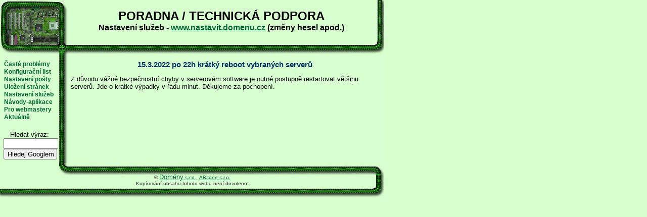

--- FILE ---
content_type: text/html
request_url: http://podpora.domenu.cz/aktualne/?cid=126/
body_size: 1507
content:
<!DOCTYPE html PUBLIC "-//W3C//DTD XHTML 1.0 Transitional//EN" "http://www.w3.org/TR/xhtml1/DTD/xhtml1-transitional.dtd">
<html xmlns="http://www.w3.org/1999/xhtml">
<head>
<title>Aktuálně/Technická podpora</title>
<base href="http://podpora.domenu.cz/"  />
<meta http-equiv="Content-Type" content="text/html; charset=ISO-8859-2" />
<meta name="generator" content="Webeditor Domény s.r.o.;www.domeny.as" />
<meta name="description" content="Aktuálně/" />
<style type="text/css" media="all">
@import url( /css/design2.css );
</style>
</head>
<body>
	<div id="obal">
   <div id="hlavicka">
      <div id="hlavicka-in">
   <p align="center"><strong><font size="5">PORADNA / TECHNICK&Aacute; PODPORA<br />
</font></strong><strong><font size="3">Nastaven&iacute; služeb - </font></strong><a href="http://www.nastavit.domenu.cz"><strong><font size="3">www.nastavit.domenu.cz</font></strong></a><strong><font size="3"> (změny hesel apod.)</font></strong></p>      </div>
   </div>
   <div id="stred">
   <div id="menu">
      <div id="menu-in">
   <div id="odkazy">
<div class="button">
<a href="/?sid=5/" title="FAQ - Časté dotazy">Časté problémy</a>
</div>
<div class="button">
<a href="/konfiguracni-list-potvrzeni-o-provozu-domeny/" title="neboli Potvrzení o provozu domény">Konfigurační list </a>
</div>
<div class="button">
<a href="/nastaveni-posty/" title="Nastavení pošty">Nastavení pošty</a>
</div>
<div class="button">
<a href="/ulozeni-stranek/" title="Uložení www stránek">Uložení stránek</a>
</div>
<div class="button">
<a href="/nastaveni-sluzeb/" title="">Nastavení služeb</a>
</div>
<div class="button">
<a href="/navody-k-aplikacim/" title="Návody k aplikacím">Návody-aplikace</a>
</div>
<div class="button">
<a href="/?sid=11/" title="">Pro webmastery</a>
</div>
<div class="button selected">
<a href="/aktualne/" title="">Aktuálně</a>
</div>
</div>
<div id="podmenu">
<form action="http://www.google.com/search" method="get">
		Hledat v&yacute;raz:<br />
		<input style="WIDTH: 100px" maxlength="255" name="q" /> <br />
		<input style="WIDTH: 106px" type="submit" value="Hledej Googlem" /> <br />
		<input type="hidden" name="sitesearch" value="podpora.domenu.cz" />
</form></div>
      </div>
   </div>
      <div id="obsah">
      <div id="obsah-in">
   <h3>15.3.2022 po 22h krátký reboot vybraných serverů</h3>
<p>Z důvodu vážné bezpečnostní chyby v serverovém software je nutné postupně restartovat většinu serverů. Jde o krátké výpadky v řádu minut. Děkujeme za pochopení.</p>
      </div>
   </div><!-- obsah -->
</div>
   <div id="paticka">
      <div id="paticka-in">
   <p align="center"><font size="1">&#169; <a href="http://www.domeny.eu" target="_blank" title="domény"><font size="2">Domény</font> s.r.o.</a>, <a href="http://www.abzone.cz" target="_blank">ABzone s.r.o.</a><br />
Kopírování obsahu tohoto webu není dovoleno.</font></p>
      </div>
   </div>
   	</div><!-- obal -->
<script>
var anchors = document.getElementsByTagName("a");
var basehref = document.getElementsByTagName("base")[0].href;
var url = window.location.href;
if(url.indexOf("#") > 0) url = url.substr(0, url.indexOf("#"));
if(basehref) {
 for(var i = 0; i < anchors.length; i++) {
  var anchor = anchors[i];
  poundPos = anchor.href.indexOf("/#");
  if (poundPos > 0) {
   anchor.href = url + anchor.href.substr(poundPos + 1);
  }
 }
}
</script>
</body>
</html>


--- FILE ---
content_type: text/css
request_url: http://podpora.domenu.cz/css/design2.css
body_size: 3370
content:
body {
	text-align: left;
	margin: 0px;
	padding: 0px;
	background-color: #D7FFCE;
	color: #000000;
}
body, table, textarea {
	font: small Verdana, Arial, Helvetica, sans-serif;
}
body#editor {
	text-align: left;
	background-color: #d7ffce;
}
body#editor, body#editor table, body#editor textarea {
	font-size: x-small;
}

#obal {
	width: 760px;
	text-align: left;
	height: auto;
	background-color: #D7FFCE;
	background-image: url(../img/design2_menubg.jpg);
	background-repeat: repeat-y;
	background-position: left top;
}
pre {
  font-size: 11px;
  color: #000066;
  background-color: #EDFFE6;
  border: dotted 2px #96D88E;
	padding: 1px;
}

/* HLAVICKA #d8ffd0 */
#hlavicka {
	height: 107px;
	width: 100%;
	background: url(../img/design2_head.jpg) no-repeat left top;
	overflow:hidden;
}
#hlavicka-in {
	font-size: 10px;
	padding: 5px;
	margin: 3px 0 0 130px;
	width: 605px;
	height: 75px;
	color: #000000;
	text-align: left;
	position:relative;
}
body>#hlavicka-in {
	height: 100px;
}
#logo {
position: absolute;
height:auto;
text-align: left;
}
#motto
{
position: absolute;
right:20px;
text-align: right;
}

/* MENU A PODMENU */
#menu {
	width: 116px;
	float: left;
}
#menu-in {
	margin: 2px;
	width: auto;
	overflow:hidden;
}
#odkazy br {
	display:none;
}
#odkazy a {
	font-size: 90%;
	font-weight: bold;
	color: #006633;
	text-decoration: none;
	padding: 1px;
	display: block;
	font-family: Tahoma, Arial, sans-serif;
}
#odkazy {
	padding: 5px;
}
a {
	color: #006633;
	font-family: Tahoma, Arial, sans-serif;
}
a:hover, #menu a:hover, #menu .vypis-submenu a:hover  {
	color: #990033;
}
#podmenu {
	text-align: center;
	margin-top: 10px;
	padding: 5px;
}
#menu .vypis-submenu a {
	font-weight: normal;
	color: #006633;
	padding-left: 7px;
	margin: 0px;
	font-size: 10px;
}
#podmenu br {
	display: inline;
}

/* AKTUALITY */
#aktuality {
	margin: 5px;
	padding: 0px;
	height: auto;
	width: 0px;
	float: right;
	display: none;
	visibility: hidden;
}
#aktuality-in {
	margin: 0px 0px 5px 5px;
	padding: 5px;
	width: auto;
	border: 3px double #00CC66;
	font-family: Arial, Helvetica, sans-serif;
	color: #663333;
	font-size: 11px;
}
#aktuality p {
	margin: 0px auto 2px;
	line-height: 100%;
}

/* OBSAH */
#obsah {
	margin: 0px;
	padding: 0px;
	height: auto;
	width: auto;
}
#obsah-in {
	margin: 5px 5px 50px 135px;
	padding: 5px;
	width: auto;
}
#obsah h3 {
	color: #003366;
	font-family: Verdana, Arial, Helvetica, sans-serif;
}
p.cesta {
	font-size: 90%;
	font-family: Arial, Helvetica, sans-serif;
	margin: 0px 0px 5px;
}
p.cesta a {
	text-decoration: none;
}

/* PATICKA */
#paticka {
	clear: both;
	width: 100%;
	background-image: url(../img/design2_bottom2.jpg);
	background-repeat: no-repeat;
	background-position: left bottom;
	background-color: #D8FFD0;
}
#paticka-in {
	padding: 20px;
	width: auto;
	color: #333333;
	background: url(../img/design2_bottom1.jpg) no-repeat left top;
}
#paticka p {
	margin: 0px auto 2px;
}

/* OSTATNI */
.editace {
	font-size: 80%;
	color: #333333;
	background: #FF0000;
	border: 1px solid #000000;
	margin: 0px;
	padding: 0px;
}
#sprava #menu a, #sprava #menu br {
	display: inline;
}
h3 {
	margin: 2px;
	text-align: center;
}
